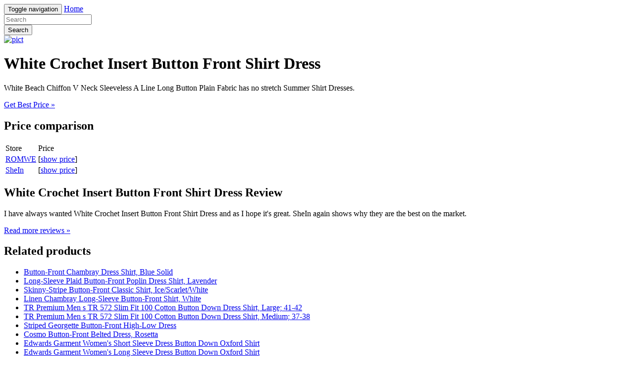

--- FILE ---
content_type: text/html; charset=utf-8
request_url: https://shop325.netlify.app/white-crochet-insert-button-front-shirt-dress-a6f9695c86e7f346908e051b9bce8d97.html
body_size: 2211
content:
<!DOCTYPE html><html lang="en"><head> <meta charset="utf-8"> <link rel="canonical" href="http://shop325.netlify.com/white-crochet-insert-button-front-shirt-dress-a6f9695c86e7f346908e051b9bce8d97.html"> <meta http-equiv="X-UA-Compatible" content="IE=edge"> <meta name="viewport" content="width=device-width, initial-scale=1"> <meta name="description" content=""> <meta name="author" content=""> <link rel="shortcut icon" href="favicon.png"> <title>45% OFF White Crochet Insert Button Front Shirt Dress</title> <link href="http://shop325.netlify.com/css/bootstrap.min.css" rel="stylesheet"> <link href="http://shop325.netlify.com/css/custom.css" rel="stylesheet">  </head> <body> <div class="navbar navbar-inverse navbar-fixed-top" role="navigation"> <div class="container"> <!--
 Brand and toggle get grouped for better mobile display --> <div class="navbar-header"> <button type="button" class="navbar-toggle" data-toggle="collapse" data-target="#bs-example-navbar-collapse-1"> <span class="sr-only">Toggle navigation</span> <span class="icon-bar"></span> <span class="icon-bar"></span> <span class="icon-bar"></span> </button> <a class="navbar-brand" href="http://shop325.netlify.com/">Home</a> </div> <!--
 Collect the nav links, forms, and other content for toggling --> <div class="collapse navbar-collapse" id="bs-example-navbar-collapse-1"> <form class="navbar-form navbar-left main-search" role="search" action="http://prosperent.com/store/product/218663-278-0?sid=searchBar-BootStrapSeen"> <div class="form-group"> <input type="text" name="k" class="form-control" placeholder="Search"> </div> <button type="submit" class="btn btn-default">Search</button> </form> </div><!--
 /.navbar-collapse --> </div><!--
 /.container-fluid --> </div> <!--
 Main jumbotron for a primary marketing message or call to action --> <div class="jumbotron"> <div class="container"> <a href="#show" data-cc="US" data-id="a6f9695c86e7f346908e051b9bce8d97" data-sid="BootStrapSeenImgClick" data-name="White Crochet Insert Button Front Shirt Dress" onclick="return linkHelper.setLink(this)" rel="nofollow" class="goLink mainImg"> <img src="http://images.prosperentcdn.com/images/250x250/img.shein.com/images/shein.com/201607/1467939799463642275.jpg%3Futm_source%3Dcj.com%26utm_medium%3Daffiliate%26url_from%3Dcjpro160714" alt="pict"> </a> <h1>White Crochet Insert Button Front Shirt Dress</h1> <p>White Beach Chiffon V Neck Sleeveless A Line Long Button Plain Fabric has no stretch Summer Shirt Dresses.</p> <p class="actionBtn"><a href="#best-price" data-cc="US" data-id="a6f9695c86e7f346908e051b9bce8d97" data-sid="BootStrapSeenBestPriceBtn" data-name="White Crochet Insert Button Front Shirt Dress" onclick="return linkHelper.setLink(this)" rel="nofollow" class="goLink btn btn-primary btn-lg" role="button">Get Best Price »</a></p> </div> </div> <div class="container"> <!--
 Example row of columns --> <div class="row"> <div class="col-md-6"> <h2>Price comparison</h2> <table class="table"> <thead> <tr> <td>Store</td> <td>Price</td> </tr> </thead> <tbody> <tr> <td><a href="#go-to-store" data-cc="US" data-id="340995e58ae89e4c0f1c395e1e5009ae" data-sid="BootStrapSeenComparisonMerchant" data-name="White Crochet Insert Button Front Shirt Dress" onclick="return linkHelper.setLink(this)" rel="nofollow" class="goLink">ROMWE</a></td> <td>[<a href="#show-price" data-cc="US" data-id="340995e58ae89e4c0f1c395e1e5009ae" data-sid="BootStrapSeenComparisonShowPrice" data-name="White Crochet Insert Button Front Shirt Dress" onclick="return linkHelper.setLink(this)" rel="nofollow" class="goLink">show price</a>]</td> </tr> <tr> <td><a href="#go-to-store" data-cc="US" data-id="a6f9695c86e7f346908e051b9bce8d97" data-sid="BootStrapSeenComparisonMerchant" data-name="White Crochet Insert Button Front Shirt Dress" onclick="return linkHelper.setLink(this)" rel="nofollow" class="goLink">SheIn</a></td> <td>[<a href="#show-price" data-cc="US" data-id="a6f9695c86e7f346908e051b9bce8d97" data-sid="BootStrapSeenComparisonShowPrice" data-name="White Crochet Insert Button Front Shirt Dress" onclick="return linkHelper.setLink(this)" rel="nofollow" class="goLink">show price</a>]</td> </tr> </tbody> </table> <h2>White Crochet Insert Button Front Shirt Dress Review</h2> <p>I have always wanted White Crochet Insert Button Front Shirt Dress and as I hope it's great. SheIn again shows why they are the best on the market.</p> <p><a class="btn btn-default" href="#read-more" data-cc="US" data-id="a6f9695c86e7f346908e051b9bce8d97" data-sid="BootStrapSeenBestPriceBtn" data-name="White Crochet Insert Button Front Shirt Dress" onclick="return linkHelper.setLink(this)" rel="nofollow" role="button">Read more reviews »</a></p> </div> <div class="col-md-6 relatedProducts"> <h2>Related products</h2> <ul> <li><a href="http://www.costume2016.review/button-front-chambray-dress-shirt-blue-solid-a0b23927118e88610ca68df07fba8e69.html" title="Button-Front Chambray Dress Shirt, Blue Solid">Button-Front Chambray Dress Shirt, Blue Solid</a></li> <li><a href="http://www.discounts2016.top/long-sleeve-plaid-button-front-poplin-dress-shirt-e461e0325c17e0d126f6a35607c4791d.html" title="Long-Sleeve Plaid Button-Front Poplin Dress Shirt, Lavender">Long-Sleeve Plaid Button-Front Poplin Dress Shirt, Lavender</a></li> <li><a href="http://www.discounts2016.top/skinny-stripe-button-front-classic-shirt-ice-scar-5e3e561b38701b310a26cc9709392d07.html" title="Skinny-Stripe Button-Front Classic Shirt, Ice/Scarlet/White">Skinny-Stripe Button-Front Classic Shirt, Ice/Scarlet/White</a></li> <li><a href="http://www.costume2016.review/linen-chambray-long-sleeve-button-front-shirt-whi-bcefba6720936909ed05925292a2bacb.html" title="Linen Chambray Long-Sleeve Button-Front Shirt, White">Linen Chambray Long-Sleeve Button-Front Shirt, White</a></li> <li><a href="http://www.costume2016.review/tr-premium-men-s-tr-572-slim-fit-100-cotton-button-136846c80a92960fcbb7303116a19768.html" title="TR Premium Men s TR 572 Slim Fit 100 Cotton Button Down Dress Shirt, Large; 41-42">TR Premium Men s TR 572 Slim Fit 100 Cotton Button Down Dress Shirt, Large; 41-42</a></li> <li><a href="http://www.sales2016.space/tr-premium-men-s-tr-572-slim-fit-100-cotton-button-6976fd8b902d28b7bbe5219848bca824.html" title="TR Premium Men s TR 572 Slim Fit 100 Cotton Button Down Dress Shirt, Medium; 37-38">TR Premium Men s TR 572 Slim Fit 100 Cotton Button Down Dress Shirt, Medium; 37-38</a></li> <li><a href="http://www.sales2016.bid/striped-georgette-button-front-high-low-dress-c0127ad3a6a42d281882758d3199bd04.html" title="Striped Georgette Button-Front High-Low Dress">Striped Georgette Button-Front High-Low Dress</a></li> <li><a href="http://www.discounts2016.top/cosmo-button-front-belted-dress-rosetta-d6897b700ddd83f50c69b34ae76d1ebd.html" title="Cosmo Button-Front Belted Dress, Rosetta">Cosmo Button-Front Belted Dress, Rosetta</a></li> <li><a href="http://www.sales2016.site/edwards-garment-womens-short-sleeve-dress-button-0dfc0b3e8b31b040f78e20d616a6b9e4.html" title="Edwards Garment Women's Short Sleeve Dress Button Down Oxford Shirt">Edwards Garment Women's Short Sleeve Dress Button Down Oxford Shirt</a></li> <li><a href="http://www.costume2016.review/edwards-garment-womens-long-sleeve-dress-button-d-d5587a1ca8e7541fb862f467d37a4532.html" title="Edwards Garment Women's Long Sleeve Dress Button Down Oxford Shirt">Edwards Garment Women's Long Sleeve Dress Button Down Oxford Shirt</a></li> <li><a href="http://www.shoes2016.review/tr-premium-men-s-tr-570-slim-fit-contrast-trim-but-4a2f9e447d8a7b57344f1fb9f97dd35a.html" title="TR Premium Men s TR 570 Slim Fit Contrast Trim Button Down Dress Shirt, X-Large - Fits 43-44">TR Premium Men s TR 570 Slim Fit Contrast Trim Button Down Dress Shirt, X-Large - Fits 43-44</a></li> <li><a href="http://www.sales2016.space/tr-premium-men-s-tr-570-slim-fit-contrast-trim-but-ca1063c2803179195c4f3bdfb48896c1.html" title="TR Premium Men s TR 570 Slim Fit Contrast Trim Button Down Dress Shirt, Large - Fits 41-42">TR Premium Men s TR 570 Slim Fit Contrast Trim Button Down Dress Shirt, Large - Fits 41-42</a></li> <li><a href="http://www.discounts2016.top/tr-premium-men-s-tr-577-slim-fit-contrast-trim-but-a7b0753a258170ef6a561b33c44027a4.html" title="TR Premium Men s TR 577 Slim Fit Contrast Trim Button Down Dress Shirt, Medium - Fits 39-40">TR Premium Men s TR 577 Slim Fit Contrast Trim Button Down Dress Shirt, Medium - Fits 39-40</a></li> <li><a href="http://www.sales2016.space/tr-premium-men-s-tr-570-slim-fit-contrast-trim-but-82c665c02522987a89031f07990b73ea.html" title="TR Premium Men s TR 570 Slim Fit Contrast Trim Button Down Dress Shirt, Medium - Fits 39-40">TR Premium Men s TR 570 Slim Fit Contrast Trim Button Down Dress Shirt, Medium - Fits 39-40</a></li> </ul> </div> </div> <hr> <footer> <p>© Blog 2016</p> </footer> </div> <!--
 /container --> <!--
 Bootstrap core JavaScript
================================================== --> <!--
 Placed at the end of the document so the pages load faster -->    
</body></html>